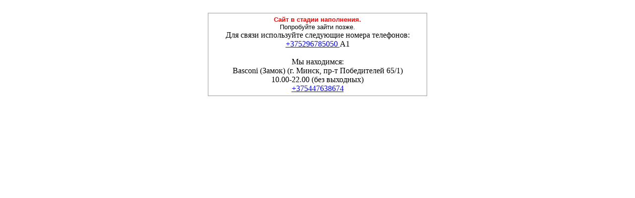

--- FILE ---
content_type: text/html; charset=UTF-8
request_url: http://www.basconibel.by/muzhchinam/obyv/polubotinki_muzh_art_23265b1_yp_nat_kozha_basconi_belyy/
body_size: 570
content:
<!--------------------->
<br>
<center><table cellpadding="1" cellspacing="0" width="35%" bgcolor="#9C9A9C">
	<tr>
		<td><table cellpadding="5" cellspacing="0" width="100%">
			<tr>
				<td bgcolor="#FFFFFF" align="center"><FONT face="Verdana, Arial, Helvetica, sans-serif" size="-1">
				<font color="#FF0000"><b>Сайт в стадии наполнения.</b></font><br>Попробуйте зайти позже.</font><br>
				Для связи используйте следующие номера телефонов:
								<br><a href="tel:+375296785050">+375296785050 </a>А1
								<br><br> Мы находимся:
				<br>Basconi (Замок) (г. Минск, пр-т Победителей 65/1)
				<br>10.00-22.00 (без выходных)
				<br><a href="tel:+375447638674">+375447638674</a>
                				</td>
			</tr>
		</table></td>
	</tr>
</table></center>	
<br><br><br>
<!--------------------->